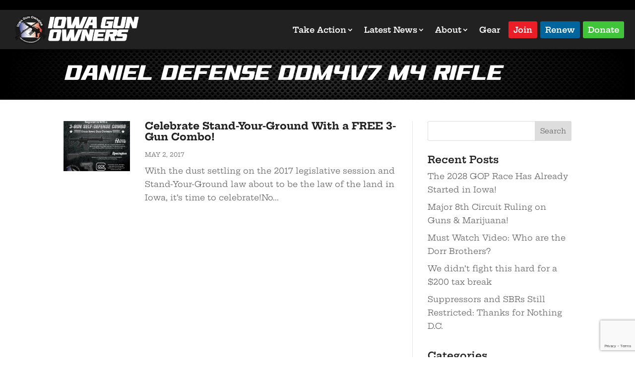

--- FILE ---
content_type: text/html; charset=utf-8
request_url: https://www.google.com/recaptcha/api2/anchor?ar=1&k=6Ld0veYrAAAAAIXRqGnS04LwnhlqzQ24MZuixr5Y&co=aHR0cHM6Ly93d3cuaW93YWd1bm93bmVycy5vcmc6NDQz&hl=en&v=PoyoqOPhxBO7pBk68S4YbpHZ&size=invisible&anchor-ms=20000&execute-ms=30000&cb=d76an15m1qdf
body_size: 48555
content:
<!DOCTYPE HTML><html dir="ltr" lang="en"><head><meta http-equiv="Content-Type" content="text/html; charset=UTF-8">
<meta http-equiv="X-UA-Compatible" content="IE=edge">
<title>reCAPTCHA</title>
<style type="text/css">
/* cyrillic-ext */
@font-face {
  font-family: 'Roboto';
  font-style: normal;
  font-weight: 400;
  font-stretch: 100%;
  src: url(//fonts.gstatic.com/s/roboto/v48/KFO7CnqEu92Fr1ME7kSn66aGLdTylUAMa3GUBHMdazTgWw.woff2) format('woff2');
  unicode-range: U+0460-052F, U+1C80-1C8A, U+20B4, U+2DE0-2DFF, U+A640-A69F, U+FE2E-FE2F;
}
/* cyrillic */
@font-face {
  font-family: 'Roboto';
  font-style: normal;
  font-weight: 400;
  font-stretch: 100%;
  src: url(//fonts.gstatic.com/s/roboto/v48/KFO7CnqEu92Fr1ME7kSn66aGLdTylUAMa3iUBHMdazTgWw.woff2) format('woff2');
  unicode-range: U+0301, U+0400-045F, U+0490-0491, U+04B0-04B1, U+2116;
}
/* greek-ext */
@font-face {
  font-family: 'Roboto';
  font-style: normal;
  font-weight: 400;
  font-stretch: 100%;
  src: url(//fonts.gstatic.com/s/roboto/v48/KFO7CnqEu92Fr1ME7kSn66aGLdTylUAMa3CUBHMdazTgWw.woff2) format('woff2');
  unicode-range: U+1F00-1FFF;
}
/* greek */
@font-face {
  font-family: 'Roboto';
  font-style: normal;
  font-weight: 400;
  font-stretch: 100%;
  src: url(//fonts.gstatic.com/s/roboto/v48/KFO7CnqEu92Fr1ME7kSn66aGLdTylUAMa3-UBHMdazTgWw.woff2) format('woff2');
  unicode-range: U+0370-0377, U+037A-037F, U+0384-038A, U+038C, U+038E-03A1, U+03A3-03FF;
}
/* math */
@font-face {
  font-family: 'Roboto';
  font-style: normal;
  font-weight: 400;
  font-stretch: 100%;
  src: url(//fonts.gstatic.com/s/roboto/v48/KFO7CnqEu92Fr1ME7kSn66aGLdTylUAMawCUBHMdazTgWw.woff2) format('woff2');
  unicode-range: U+0302-0303, U+0305, U+0307-0308, U+0310, U+0312, U+0315, U+031A, U+0326-0327, U+032C, U+032F-0330, U+0332-0333, U+0338, U+033A, U+0346, U+034D, U+0391-03A1, U+03A3-03A9, U+03B1-03C9, U+03D1, U+03D5-03D6, U+03F0-03F1, U+03F4-03F5, U+2016-2017, U+2034-2038, U+203C, U+2040, U+2043, U+2047, U+2050, U+2057, U+205F, U+2070-2071, U+2074-208E, U+2090-209C, U+20D0-20DC, U+20E1, U+20E5-20EF, U+2100-2112, U+2114-2115, U+2117-2121, U+2123-214F, U+2190, U+2192, U+2194-21AE, U+21B0-21E5, U+21F1-21F2, U+21F4-2211, U+2213-2214, U+2216-22FF, U+2308-230B, U+2310, U+2319, U+231C-2321, U+2336-237A, U+237C, U+2395, U+239B-23B7, U+23D0, U+23DC-23E1, U+2474-2475, U+25AF, U+25B3, U+25B7, U+25BD, U+25C1, U+25CA, U+25CC, U+25FB, U+266D-266F, U+27C0-27FF, U+2900-2AFF, U+2B0E-2B11, U+2B30-2B4C, U+2BFE, U+3030, U+FF5B, U+FF5D, U+1D400-1D7FF, U+1EE00-1EEFF;
}
/* symbols */
@font-face {
  font-family: 'Roboto';
  font-style: normal;
  font-weight: 400;
  font-stretch: 100%;
  src: url(//fonts.gstatic.com/s/roboto/v48/KFO7CnqEu92Fr1ME7kSn66aGLdTylUAMaxKUBHMdazTgWw.woff2) format('woff2');
  unicode-range: U+0001-000C, U+000E-001F, U+007F-009F, U+20DD-20E0, U+20E2-20E4, U+2150-218F, U+2190, U+2192, U+2194-2199, U+21AF, U+21E6-21F0, U+21F3, U+2218-2219, U+2299, U+22C4-22C6, U+2300-243F, U+2440-244A, U+2460-24FF, U+25A0-27BF, U+2800-28FF, U+2921-2922, U+2981, U+29BF, U+29EB, U+2B00-2BFF, U+4DC0-4DFF, U+FFF9-FFFB, U+10140-1018E, U+10190-1019C, U+101A0, U+101D0-101FD, U+102E0-102FB, U+10E60-10E7E, U+1D2C0-1D2D3, U+1D2E0-1D37F, U+1F000-1F0FF, U+1F100-1F1AD, U+1F1E6-1F1FF, U+1F30D-1F30F, U+1F315, U+1F31C, U+1F31E, U+1F320-1F32C, U+1F336, U+1F378, U+1F37D, U+1F382, U+1F393-1F39F, U+1F3A7-1F3A8, U+1F3AC-1F3AF, U+1F3C2, U+1F3C4-1F3C6, U+1F3CA-1F3CE, U+1F3D4-1F3E0, U+1F3ED, U+1F3F1-1F3F3, U+1F3F5-1F3F7, U+1F408, U+1F415, U+1F41F, U+1F426, U+1F43F, U+1F441-1F442, U+1F444, U+1F446-1F449, U+1F44C-1F44E, U+1F453, U+1F46A, U+1F47D, U+1F4A3, U+1F4B0, U+1F4B3, U+1F4B9, U+1F4BB, U+1F4BF, U+1F4C8-1F4CB, U+1F4D6, U+1F4DA, U+1F4DF, U+1F4E3-1F4E6, U+1F4EA-1F4ED, U+1F4F7, U+1F4F9-1F4FB, U+1F4FD-1F4FE, U+1F503, U+1F507-1F50B, U+1F50D, U+1F512-1F513, U+1F53E-1F54A, U+1F54F-1F5FA, U+1F610, U+1F650-1F67F, U+1F687, U+1F68D, U+1F691, U+1F694, U+1F698, U+1F6AD, U+1F6B2, U+1F6B9-1F6BA, U+1F6BC, U+1F6C6-1F6CF, U+1F6D3-1F6D7, U+1F6E0-1F6EA, U+1F6F0-1F6F3, U+1F6F7-1F6FC, U+1F700-1F7FF, U+1F800-1F80B, U+1F810-1F847, U+1F850-1F859, U+1F860-1F887, U+1F890-1F8AD, U+1F8B0-1F8BB, U+1F8C0-1F8C1, U+1F900-1F90B, U+1F93B, U+1F946, U+1F984, U+1F996, U+1F9E9, U+1FA00-1FA6F, U+1FA70-1FA7C, U+1FA80-1FA89, U+1FA8F-1FAC6, U+1FACE-1FADC, U+1FADF-1FAE9, U+1FAF0-1FAF8, U+1FB00-1FBFF;
}
/* vietnamese */
@font-face {
  font-family: 'Roboto';
  font-style: normal;
  font-weight: 400;
  font-stretch: 100%;
  src: url(//fonts.gstatic.com/s/roboto/v48/KFO7CnqEu92Fr1ME7kSn66aGLdTylUAMa3OUBHMdazTgWw.woff2) format('woff2');
  unicode-range: U+0102-0103, U+0110-0111, U+0128-0129, U+0168-0169, U+01A0-01A1, U+01AF-01B0, U+0300-0301, U+0303-0304, U+0308-0309, U+0323, U+0329, U+1EA0-1EF9, U+20AB;
}
/* latin-ext */
@font-face {
  font-family: 'Roboto';
  font-style: normal;
  font-weight: 400;
  font-stretch: 100%;
  src: url(//fonts.gstatic.com/s/roboto/v48/KFO7CnqEu92Fr1ME7kSn66aGLdTylUAMa3KUBHMdazTgWw.woff2) format('woff2');
  unicode-range: U+0100-02BA, U+02BD-02C5, U+02C7-02CC, U+02CE-02D7, U+02DD-02FF, U+0304, U+0308, U+0329, U+1D00-1DBF, U+1E00-1E9F, U+1EF2-1EFF, U+2020, U+20A0-20AB, U+20AD-20C0, U+2113, U+2C60-2C7F, U+A720-A7FF;
}
/* latin */
@font-face {
  font-family: 'Roboto';
  font-style: normal;
  font-weight: 400;
  font-stretch: 100%;
  src: url(//fonts.gstatic.com/s/roboto/v48/KFO7CnqEu92Fr1ME7kSn66aGLdTylUAMa3yUBHMdazQ.woff2) format('woff2');
  unicode-range: U+0000-00FF, U+0131, U+0152-0153, U+02BB-02BC, U+02C6, U+02DA, U+02DC, U+0304, U+0308, U+0329, U+2000-206F, U+20AC, U+2122, U+2191, U+2193, U+2212, U+2215, U+FEFF, U+FFFD;
}
/* cyrillic-ext */
@font-face {
  font-family: 'Roboto';
  font-style: normal;
  font-weight: 500;
  font-stretch: 100%;
  src: url(//fonts.gstatic.com/s/roboto/v48/KFO7CnqEu92Fr1ME7kSn66aGLdTylUAMa3GUBHMdazTgWw.woff2) format('woff2');
  unicode-range: U+0460-052F, U+1C80-1C8A, U+20B4, U+2DE0-2DFF, U+A640-A69F, U+FE2E-FE2F;
}
/* cyrillic */
@font-face {
  font-family: 'Roboto';
  font-style: normal;
  font-weight: 500;
  font-stretch: 100%;
  src: url(//fonts.gstatic.com/s/roboto/v48/KFO7CnqEu92Fr1ME7kSn66aGLdTylUAMa3iUBHMdazTgWw.woff2) format('woff2');
  unicode-range: U+0301, U+0400-045F, U+0490-0491, U+04B0-04B1, U+2116;
}
/* greek-ext */
@font-face {
  font-family: 'Roboto';
  font-style: normal;
  font-weight: 500;
  font-stretch: 100%;
  src: url(//fonts.gstatic.com/s/roboto/v48/KFO7CnqEu92Fr1ME7kSn66aGLdTylUAMa3CUBHMdazTgWw.woff2) format('woff2');
  unicode-range: U+1F00-1FFF;
}
/* greek */
@font-face {
  font-family: 'Roboto';
  font-style: normal;
  font-weight: 500;
  font-stretch: 100%;
  src: url(//fonts.gstatic.com/s/roboto/v48/KFO7CnqEu92Fr1ME7kSn66aGLdTylUAMa3-UBHMdazTgWw.woff2) format('woff2');
  unicode-range: U+0370-0377, U+037A-037F, U+0384-038A, U+038C, U+038E-03A1, U+03A3-03FF;
}
/* math */
@font-face {
  font-family: 'Roboto';
  font-style: normal;
  font-weight: 500;
  font-stretch: 100%;
  src: url(//fonts.gstatic.com/s/roboto/v48/KFO7CnqEu92Fr1ME7kSn66aGLdTylUAMawCUBHMdazTgWw.woff2) format('woff2');
  unicode-range: U+0302-0303, U+0305, U+0307-0308, U+0310, U+0312, U+0315, U+031A, U+0326-0327, U+032C, U+032F-0330, U+0332-0333, U+0338, U+033A, U+0346, U+034D, U+0391-03A1, U+03A3-03A9, U+03B1-03C9, U+03D1, U+03D5-03D6, U+03F0-03F1, U+03F4-03F5, U+2016-2017, U+2034-2038, U+203C, U+2040, U+2043, U+2047, U+2050, U+2057, U+205F, U+2070-2071, U+2074-208E, U+2090-209C, U+20D0-20DC, U+20E1, U+20E5-20EF, U+2100-2112, U+2114-2115, U+2117-2121, U+2123-214F, U+2190, U+2192, U+2194-21AE, U+21B0-21E5, U+21F1-21F2, U+21F4-2211, U+2213-2214, U+2216-22FF, U+2308-230B, U+2310, U+2319, U+231C-2321, U+2336-237A, U+237C, U+2395, U+239B-23B7, U+23D0, U+23DC-23E1, U+2474-2475, U+25AF, U+25B3, U+25B7, U+25BD, U+25C1, U+25CA, U+25CC, U+25FB, U+266D-266F, U+27C0-27FF, U+2900-2AFF, U+2B0E-2B11, U+2B30-2B4C, U+2BFE, U+3030, U+FF5B, U+FF5D, U+1D400-1D7FF, U+1EE00-1EEFF;
}
/* symbols */
@font-face {
  font-family: 'Roboto';
  font-style: normal;
  font-weight: 500;
  font-stretch: 100%;
  src: url(//fonts.gstatic.com/s/roboto/v48/KFO7CnqEu92Fr1ME7kSn66aGLdTylUAMaxKUBHMdazTgWw.woff2) format('woff2');
  unicode-range: U+0001-000C, U+000E-001F, U+007F-009F, U+20DD-20E0, U+20E2-20E4, U+2150-218F, U+2190, U+2192, U+2194-2199, U+21AF, U+21E6-21F0, U+21F3, U+2218-2219, U+2299, U+22C4-22C6, U+2300-243F, U+2440-244A, U+2460-24FF, U+25A0-27BF, U+2800-28FF, U+2921-2922, U+2981, U+29BF, U+29EB, U+2B00-2BFF, U+4DC0-4DFF, U+FFF9-FFFB, U+10140-1018E, U+10190-1019C, U+101A0, U+101D0-101FD, U+102E0-102FB, U+10E60-10E7E, U+1D2C0-1D2D3, U+1D2E0-1D37F, U+1F000-1F0FF, U+1F100-1F1AD, U+1F1E6-1F1FF, U+1F30D-1F30F, U+1F315, U+1F31C, U+1F31E, U+1F320-1F32C, U+1F336, U+1F378, U+1F37D, U+1F382, U+1F393-1F39F, U+1F3A7-1F3A8, U+1F3AC-1F3AF, U+1F3C2, U+1F3C4-1F3C6, U+1F3CA-1F3CE, U+1F3D4-1F3E0, U+1F3ED, U+1F3F1-1F3F3, U+1F3F5-1F3F7, U+1F408, U+1F415, U+1F41F, U+1F426, U+1F43F, U+1F441-1F442, U+1F444, U+1F446-1F449, U+1F44C-1F44E, U+1F453, U+1F46A, U+1F47D, U+1F4A3, U+1F4B0, U+1F4B3, U+1F4B9, U+1F4BB, U+1F4BF, U+1F4C8-1F4CB, U+1F4D6, U+1F4DA, U+1F4DF, U+1F4E3-1F4E6, U+1F4EA-1F4ED, U+1F4F7, U+1F4F9-1F4FB, U+1F4FD-1F4FE, U+1F503, U+1F507-1F50B, U+1F50D, U+1F512-1F513, U+1F53E-1F54A, U+1F54F-1F5FA, U+1F610, U+1F650-1F67F, U+1F687, U+1F68D, U+1F691, U+1F694, U+1F698, U+1F6AD, U+1F6B2, U+1F6B9-1F6BA, U+1F6BC, U+1F6C6-1F6CF, U+1F6D3-1F6D7, U+1F6E0-1F6EA, U+1F6F0-1F6F3, U+1F6F7-1F6FC, U+1F700-1F7FF, U+1F800-1F80B, U+1F810-1F847, U+1F850-1F859, U+1F860-1F887, U+1F890-1F8AD, U+1F8B0-1F8BB, U+1F8C0-1F8C1, U+1F900-1F90B, U+1F93B, U+1F946, U+1F984, U+1F996, U+1F9E9, U+1FA00-1FA6F, U+1FA70-1FA7C, U+1FA80-1FA89, U+1FA8F-1FAC6, U+1FACE-1FADC, U+1FADF-1FAE9, U+1FAF0-1FAF8, U+1FB00-1FBFF;
}
/* vietnamese */
@font-face {
  font-family: 'Roboto';
  font-style: normal;
  font-weight: 500;
  font-stretch: 100%;
  src: url(//fonts.gstatic.com/s/roboto/v48/KFO7CnqEu92Fr1ME7kSn66aGLdTylUAMa3OUBHMdazTgWw.woff2) format('woff2');
  unicode-range: U+0102-0103, U+0110-0111, U+0128-0129, U+0168-0169, U+01A0-01A1, U+01AF-01B0, U+0300-0301, U+0303-0304, U+0308-0309, U+0323, U+0329, U+1EA0-1EF9, U+20AB;
}
/* latin-ext */
@font-face {
  font-family: 'Roboto';
  font-style: normal;
  font-weight: 500;
  font-stretch: 100%;
  src: url(//fonts.gstatic.com/s/roboto/v48/KFO7CnqEu92Fr1ME7kSn66aGLdTylUAMa3KUBHMdazTgWw.woff2) format('woff2');
  unicode-range: U+0100-02BA, U+02BD-02C5, U+02C7-02CC, U+02CE-02D7, U+02DD-02FF, U+0304, U+0308, U+0329, U+1D00-1DBF, U+1E00-1E9F, U+1EF2-1EFF, U+2020, U+20A0-20AB, U+20AD-20C0, U+2113, U+2C60-2C7F, U+A720-A7FF;
}
/* latin */
@font-face {
  font-family: 'Roboto';
  font-style: normal;
  font-weight: 500;
  font-stretch: 100%;
  src: url(//fonts.gstatic.com/s/roboto/v48/KFO7CnqEu92Fr1ME7kSn66aGLdTylUAMa3yUBHMdazQ.woff2) format('woff2');
  unicode-range: U+0000-00FF, U+0131, U+0152-0153, U+02BB-02BC, U+02C6, U+02DA, U+02DC, U+0304, U+0308, U+0329, U+2000-206F, U+20AC, U+2122, U+2191, U+2193, U+2212, U+2215, U+FEFF, U+FFFD;
}
/* cyrillic-ext */
@font-face {
  font-family: 'Roboto';
  font-style: normal;
  font-weight: 900;
  font-stretch: 100%;
  src: url(//fonts.gstatic.com/s/roboto/v48/KFO7CnqEu92Fr1ME7kSn66aGLdTylUAMa3GUBHMdazTgWw.woff2) format('woff2');
  unicode-range: U+0460-052F, U+1C80-1C8A, U+20B4, U+2DE0-2DFF, U+A640-A69F, U+FE2E-FE2F;
}
/* cyrillic */
@font-face {
  font-family: 'Roboto';
  font-style: normal;
  font-weight: 900;
  font-stretch: 100%;
  src: url(//fonts.gstatic.com/s/roboto/v48/KFO7CnqEu92Fr1ME7kSn66aGLdTylUAMa3iUBHMdazTgWw.woff2) format('woff2');
  unicode-range: U+0301, U+0400-045F, U+0490-0491, U+04B0-04B1, U+2116;
}
/* greek-ext */
@font-face {
  font-family: 'Roboto';
  font-style: normal;
  font-weight: 900;
  font-stretch: 100%;
  src: url(//fonts.gstatic.com/s/roboto/v48/KFO7CnqEu92Fr1ME7kSn66aGLdTylUAMa3CUBHMdazTgWw.woff2) format('woff2');
  unicode-range: U+1F00-1FFF;
}
/* greek */
@font-face {
  font-family: 'Roboto';
  font-style: normal;
  font-weight: 900;
  font-stretch: 100%;
  src: url(//fonts.gstatic.com/s/roboto/v48/KFO7CnqEu92Fr1ME7kSn66aGLdTylUAMa3-UBHMdazTgWw.woff2) format('woff2');
  unicode-range: U+0370-0377, U+037A-037F, U+0384-038A, U+038C, U+038E-03A1, U+03A3-03FF;
}
/* math */
@font-face {
  font-family: 'Roboto';
  font-style: normal;
  font-weight: 900;
  font-stretch: 100%;
  src: url(//fonts.gstatic.com/s/roboto/v48/KFO7CnqEu92Fr1ME7kSn66aGLdTylUAMawCUBHMdazTgWw.woff2) format('woff2');
  unicode-range: U+0302-0303, U+0305, U+0307-0308, U+0310, U+0312, U+0315, U+031A, U+0326-0327, U+032C, U+032F-0330, U+0332-0333, U+0338, U+033A, U+0346, U+034D, U+0391-03A1, U+03A3-03A9, U+03B1-03C9, U+03D1, U+03D5-03D6, U+03F0-03F1, U+03F4-03F5, U+2016-2017, U+2034-2038, U+203C, U+2040, U+2043, U+2047, U+2050, U+2057, U+205F, U+2070-2071, U+2074-208E, U+2090-209C, U+20D0-20DC, U+20E1, U+20E5-20EF, U+2100-2112, U+2114-2115, U+2117-2121, U+2123-214F, U+2190, U+2192, U+2194-21AE, U+21B0-21E5, U+21F1-21F2, U+21F4-2211, U+2213-2214, U+2216-22FF, U+2308-230B, U+2310, U+2319, U+231C-2321, U+2336-237A, U+237C, U+2395, U+239B-23B7, U+23D0, U+23DC-23E1, U+2474-2475, U+25AF, U+25B3, U+25B7, U+25BD, U+25C1, U+25CA, U+25CC, U+25FB, U+266D-266F, U+27C0-27FF, U+2900-2AFF, U+2B0E-2B11, U+2B30-2B4C, U+2BFE, U+3030, U+FF5B, U+FF5D, U+1D400-1D7FF, U+1EE00-1EEFF;
}
/* symbols */
@font-face {
  font-family: 'Roboto';
  font-style: normal;
  font-weight: 900;
  font-stretch: 100%;
  src: url(//fonts.gstatic.com/s/roboto/v48/KFO7CnqEu92Fr1ME7kSn66aGLdTylUAMaxKUBHMdazTgWw.woff2) format('woff2');
  unicode-range: U+0001-000C, U+000E-001F, U+007F-009F, U+20DD-20E0, U+20E2-20E4, U+2150-218F, U+2190, U+2192, U+2194-2199, U+21AF, U+21E6-21F0, U+21F3, U+2218-2219, U+2299, U+22C4-22C6, U+2300-243F, U+2440-244A, U+2460-24FF, U+25A0-27BF, U+2800-28FF, U+2921-2922, U+2981, U+29BF, U+29EB, U+2B00-2BFF, U+4DC0-4DFF, U+FFF9-FFFB, U+10140-1018E, U+10190-1019C, U+101A0, U+101D0-101FD, U+102E0-102FB, U+10E60-10E7E, U+1D2C0-1D2D3, U+1D2E0-1D37F, U+1F000-1F0FF, U+1F100-1F1AD, U+1F1E6-1F1FF, U+1F30D-1F30F, U+1F315, U+1F31C, U+1F31E, U+1F320-1F32C, U+1F336, U+1F378, U+1F37D, U+1F382, U+1F393-1F39F, U+1F3A7-1F3A8, U+1F3AC-1F3AF, U+1F3C2, U+1F3C4-1F3C6, U+1F3CA-1F3CE, U+1F3D4-1F3E0, U+1F3ED, U+1F3F1-1F3F3, U+1F3F5-1F3F7, U+1F408, U+1F415, U+1F41F, U+1F426, U+1F43F, U+1F441-1F442, U+1F444, U+1F446-1F449, U+1F44C-1F44E, U+1F453, U+1F46A, U+1F47D, U+1F4A3, U+1F4B0, U+1F4B3, U+1F4B9, U+1F4BB, U+1F4BF, U+1F4C8-1F4CB, U+1F4D6, U+1F4DA, U+1F4DF, U+1F4E3-1F4E6, U+1F4EA-1F4ED, U+1F4F7, U+1F4F9-1F4FB, U+1F4FD-1F4FE, U+1F503, U+1F507-1F50B, U+1F50D, U+1F512-1F513, U+1F53E-1F54A, U+1F54F-1F5FA, U+1F610, U+1F650-1F67F, U+1F687, U+1F68D, U+1F691, U+1F694, U+1F698, U+1F6AD, U+1F6B2, U+1F6B9-1F6BA, U+1F6BC, U+1F6C6-1F6CF, U+1F6D3-1F6D7, U+1F6E0-1F6EA, U+1F6F0-1F6F3, U+1F6F7-1F6FC, U+1F700-1F7FF, U+1F800-1F80B, U+1F810-1F847, U+1F850-1F859, U+1F860-1F887, U+1F890-1F8AD, U+1F8B0-1F8BB, U+1F8C0-1F8C1, U+1F900-1F90B, U+1F93B, U+1F946, U+1F984, U+1F996, U+1F9E9, U+1FA00-1FA6F, U+1FA70-1FA7C, U+1FA80-1FA89, U+1FA8F-1FAC6, U+1FACE-1FADC, U+1FADF-1FAE9, U+1FAF0-1FAF8, U+1FB00-1FBFF;
}
/* vietnamese */
@font-face {
  font-family: 'Roboto';
  font-style: normal;
  font-weight: 900;
  font-stretch: 100%;
  src: url(//fonts.gstatic.com/s/roboto/v48/KFO7CnqEu92Fr1ME7kSn66aGLdTylUAMa3OUBHMdazTgWw.woff2) format('woff2');
  unicode-range: U+0102-0103, U+0110-0111, U+0128-0129, U+0168-0169, U+01A0-01A1, U+01AF-01B0, U+0300-0301, U+0303-0304, U+0308-0309, U+0323, U+0329, U+1EA0-1EF9, U+20AB;
}
/* latin-ext */
@font-face {
  font-family: 'Roboto';
  font-style: normal;
  font-weight: 900;
  font-stretch: 100%;
  src: url(//fonts.gstatic.com/s/roboto/v48/KFO7CnqEu92Fr1ME7kSn66aGLdTylUAMa3KUBHMdazTgWw.woff2) format('woff2');
  unicode-range: U+0100-02BA, U+02BD-02C5, U+02C7-02CC, U+02CE-02D7, U+02DD-02FF, U+0304, U+0308, U+0329, U+1D00-1DBF, U+1E00-1E9F, U+1EF2-1EFF, U+2020, U+20A0-20AB, U+20AD-20C0, U+2113, U+2C60-2C7F, U+A720-A7FF;
}
/* latin */
@font-face {
  font-family: 'Roboto';
  font-style: normal;
  font-weight: 900;
  font-stretch: 100%;
  src: url(//fonts.gstatic.com/s/roboto/v48/KFO7CnqEu92Fr1ME7kSn66aGLdTylUAMa3yUBHMdazQ.woff2) format('woff2');
  unicode-range: U+0000-00FF, U+0131, U+0152-0153, U+02BB-02BC, U+02C6, U+02DA, U+02DC, U+0304, U+0308, U+0329, U+2000-206F, U+20AC, U+2122, U+2191, U+2193, U+2212, U+2215, U+FEFF, U+FFFD;
}

</style>
<link rel="stylesheet" type="text/css" href="https://www.gstatic.com/recaptcha/releases/PoyoqOPhxBO7pBk68S4YbpHZ/styles__ltr.css">
<script nonce="lgkG0H96LA_zP0uUqDT--A" type="text/javascript">window['__recaptcha_api'] = 'https://www.google.com/recaptcha/api2/';</script>
<script type="text/javascript" src="https://www.gstatic.com/recaptcha/releases/PoyoqOPhxBO7pBk68S4YbpHZ/recaptcha__en.js" nonce="lgkG0H96LA_zP0uUqDT--A">
      
    </script></head>
<body><div id="rc-anchor-alert" class="rc-anchor-alert"></div>
<input type="hidden" id="recaptcha-token" value="[base64]">
<script type="text/javascript" nonce="lgkG0H96LA_zP0uUqDT--A">
      recaptcha.anchor.Main.init("[\x22ainput\x22,[\x22bgdata\x22,\x22\x22,\[base64]/[base64]/[base64]/[base64]/[base64]/[base64]/KGcoTywyNTMsTy5PKSxVRyhPLEMpKTpnKE8sMjUzLEMpLE8pKSxsKSksTykpfSxieT1mdW5jdGlvbihDLE8sdSxsKXtmb3IobD0odT1SKEMpLDApO08+MDtPLS0pbD1sPDw4fFooQyk7ZyhDLHUsbCl9LFVHPWZ1bmN0aW9uKEMsTyl7Qy5pLmxlbmd0aD4xMDQ/[base64]/[base64]/[base64]/[base64]/[base64]/[base64]/[base64]\\u003d\x22,\[base64]\x22,\x22wrFgw5VJw6YOw4o8Lh3CihnDvXcGw5TCuiBCC8OmwpEgwp5dMsKbw6zCqsOiPsK9wpDDkg3CmgXCnDbDlsKOOyUuwqthWXI6wpTDonoUMhvCk8K6K8KXNWnDvMOER8OTeMKmQ3jDliXCrMOxd0smXcOQc8KRwozDi3/Ds2MdwqrDhMOkfcOhw53CoknDicODw5jDvsKALsOTwpHDoRRtw7pyI8KLw7PDmXdJWW3DiDhnw6/CjsKBbMO1w5zDo8KQCMK0w7FhTMOhScKQIcK7K3wgwplewot+woRowonDhmRowoxRQUfClEwzworDisOUGSUlf3F/cyLDhMOCwrPDoj5Jw7kgHyhjAnBcwqM9W3koIU0zIE/ChBJTw6nDpwrCjcKrw53CqHx7LkECwpDDiEfCpMOrw6Zyw6xdw7XDncKKwoMvWjjCh8K3wrwfwoRnwqnCo8KGw4rDtUVXezVKw6xVGWAhVB3DpcKuwrtOcXdGTmM/wq3CnXTDt2zDpRrCuC/DlsKNXjoEw4vDug1nw6/Ci8OIMzXDm8OHTcKbwpJnfsKiw7RFPSTDsH7DsVbDlEpRwolhw7cYZcKxw6kqwrpBIihYw7XCpgzDuEU/[base64]/DgWHCkcK3eEQFGAbDlcKXF8OIwpTDrcKSZDTCtwXDsUlWw7LChsO/w7YXwrPCm37Dq3LDug9ZR0YME8KeXcOfVsOnw4IOwrEJGRrDrGcJw4dvB1PDisO9wpRLRsK3woclY1tGwpZVw4Y6cMOGfRjDtm8sfMOsLhAZScKgwqgcw6bDqMOCWxDDsRzDkTDCv8O5Mw/ClMOuw6vDgW/CnsOjwqXDoQtYw7vClsOmMSNywqI8w6gBHR/DsFxLMcO7wpJ8wp/DjhV1woNjacORQMKPwoLCkcKRwoTCuWsswqd7wrvCgMOWwozDrW7DrsOcCMKlwp/CoTJCKk0iHizCs8K1wolIw7pEwqEECMKdLMKMwqLDuAXCqxYRw7x3P3/DqcK5wrtceEhNPcKFwpo8Z8OXQ3V9w7AiwrlhCxjChMORw4/CjMOkKQxSw67DkcKOwrTDsRLDnFTDm2/CscO2w45Ew6wLw6/DoRjCphgdwr8aUjDDmMKVBwDDsMKOIgPCv8OoQMKAWTHDisKww7HCs0cnI8OZw43DuCofw6J2wpnDpg49w6kcbANdW8Ofwr9lw4M0w5M9JUhRw6EbwrJuTEoWK8OGw4TDlFBwwpZZdTRDRH/[base64]/CpQZ9wrYwNcOuwrvDrMKkTcOkw6DDjsKDw7V5Jh3DuMKKwqPCgMO7WXfDjXFWwo7DhgMsw4/CuGzCmmhTYmNuaMOmCG9ScnTDj0vCncOWw7fCg8OzCkzCihLCtSUwejTCoMO5w5t/w7V8wp55wp5EKh7CsHfCiMOAecO4D8KIQSYPwqLCplgnw6DCqljCpcOEHsONSzzCo8OswprDu8KKw7ohw7bDlsO1wrHClXRMwp5OG0zCnMK/[base64]/[base64]/wqHDp8Oswok/w40dw5ofwpvDh8KHf8OSPMOzwop2wo/CsVTCtsO3K05qYMOvMcK+eGx4fkvCucOpfsKPw7UpFMK+wqtMwop6wppDXcKLwrrCisO/woAdHMKhRsOKQz/Dr8KJwpfDlMKywq/CgllnPsKRwpfCmlATw6PDj8OBKcOgw47Cp8OjY1hyw7vCvhY0wqDCo8KQdFsHecOFZAbCvcOAwp3DmilKEsK/[base64]/CmXTDrsKJJWhSfhvDoAHDosKpWMKgY2PDpsKNBXh2RMKPVEvCosKKMMOCw7JeYHhAwqHDrsKpwrbDvi4Ywr/DgsKyHsKUI8OIfjfDnUtxdAjDq0fCjljDvgMUwpBrH8Orw71XCcOTNsKNWcO4wrJve27Dn8KJwpNmIsKBw59gwovCgkt4w4HDpmp1Y1EEFF3CosOkw7NtwovCtcOjw5puw6/DlGYVw7UfSsKvQcOxeMKCworCisKrCwbCkFgZwoYRwpUXwpwtwp1eNcOYw7bCpTgmEMKyWnnCrMKjd1/Duxg7JE7DgAXDo2rDiMKbwqpswqJ6CinDjWZLwrTCmcOFwr1JPMOpegDDgWDCnMOZw6xDV8OTw4pYYMOCwpDCucKGw73DtsKVwrlywpB1QsKOwp9Swp/[base64]/CscKJw55SJAwNwoRYw77Cr8KnAcKEwprCtcOhw4Ecw7PDn8O/wqspdMKGwro7wpDCkgs4Oz80w6nDs0Mhw7PCrcK5D8OHwpZMM8OUc8O7w4wOwrjCp8Ohwq3DkQXDpgvDtjLDkw7CnMKZVEvDscKbw7psZFrDjT/Cm1XDsDfDlCMCwqrCosOjCHUwwrQKw5nDpcOmwowYLcKhYMKHw4Q7wqx4Q8KZw67CkcOywoIdeMO2YiLCgTXCicK6WVLCnhBWA8KRwqM/w4/[base64]/Ch8ObajTCox/DlUAEM8O8woXCn8OAw6hjwrofw4hWe8OtFMK2RcK6w4sEQ8Kawr4zKgbCl8KfcMKQw6/Ct8OBKcKQAAjCtkJsw7xxSxHCsi4VCMKpwo3Di1/DmhRsD8OqBUTCvBnDhcK2Z8Kvw7XDgUMzQ8OMY8K8w78Fw53DuSvDvwcZwrDDs8KYUcK4QcOJwo50wp1ZVcOZPwIiw4k1IEbDn8Kpw69SQsORw4/Dsx1aFsODw67DtsONw5LDrGowbsKzIsKAwpIcMRQbw4JAwrnDicKrwpIuWiHCpxfDlsObw5ZfwrZ0wp/CgBhOC8OtajlXw6XDtgnDgcO1w4MRwqDDvcOaf3JlfsKfwovDuMOmYMOQw5U8w64Rw7V7L8O2w5fCiMOiw7DCv8Otw7omDMOtbGDDgyw3wqcgw7RZA8KHKz4lEwrCtsOIVjhTWkt6wqoPwqzCkD/DmE5dwq96EcOcX8OmwrN1UMOQMn4fwonCvsKKd8Kqw77DrD5/O8OTwrfDmMOVXi7DiMONX8OYw4bDmcKLJcOWesOqwp3DnV0Hw4tawp3Do2RLfsKcSyJ6w6rDqQ/CncOyJsO3HMOtwozClsOrT8Ozw7nDmcOowpZ9c00RwqPCm8K1w6xCTcOpcsK1wrljZ8K5wpVJw7vCs8OuQ8O7w4zDgsKFF0bDvAnDlsKOw4bCl8O2SVkjacOmfsOWw7U9wrQRVnMcIRxKwp7CsU/[base64]/SBXCqcOJw7TCmsKSXMKNw5k5D37CuCJuAQ3DnMOqOjTDm3XDtC9xwqBzcgPCk1sDw5bDljY1w67CtMKhw5rDjj7Cj8KOw4VmwprDkcO3w6Jlw4lqwrrDgBXCv8OlG1AZcsKvDSs9PMOXwpPCsMKFw5bCisK0w4LCgcKHc1/[base64]/Du3x8wqPDoMOjw5lvXMOUJXDDrsK8YF50w4bCkxheG8O8wrpAJMKew6BJwrE1w48Zwr0NZcO8w5XCnsK8w6nDhMO6Lx7Cs2LDnxLChAUQw7PCoHIGOsKMw7FMOMK/JCsjHhxyEMOawqrDi8K6w7bCl8KMUcOXP1UkLcKkaHc1wrfCkMOWw4/CvsKjw7UWwqpBK8OUwqfDuy/[base64]/Cr8OERjoaGyHChMOlwop0wpHDjsOdw47DrsOBwrvCiHfCgEAwAFpMw7DCoMOnUQ/DnMKuwqF+wobDiMOrwrLCkcOgw5jCnsOvwrfCh8KPFMKDbcKUw4/Cilt4wq3CuhU/JcO2AFJlCMOmw7APwqRSw4PDrMOpPEpnwoIvacOMwoJTw7rCsnHCtX3CqnJgwonCgGFWw4deLGjCsFLCpMO+PsOdYT8veMKJbsOxKVTDiRLCqcKSRRrDrsOdw7zCoicrVcOMcMK9w4QoJMOxw5fDt046w4jClMKdNiXDqk/CoMK3wpLCjTDDrmB/Z8KEB33Dr2LCvMKJw6gIbsOfTyo5RsKuwrPCmSLDicOCCMOAw5rDsMKBwp4hUzHCrVrDsC4Fwr9Iwr/DksOkw43DocKvw7DDhC10RsKVXlANSGPCuic2wqDCoXDCk3zCmMOiwoROw4AgHMKkYcOgQsKDwqpXRhDCjcKPw48LG8OcVQfDqcKGwobCr8K1TwjCp2dcSMKOwrrDhXfCpy/CjzfCrcOeM8OOw5YlPcO4KVVECcOJw67DscKBwph3XiXDm8Ovw5HCtmDDiEDDv1k6GcKgRcOEwoXCp8OLwp/DvRTDtsKCdsK/MEXDncK4wrVXTUTDrxjDtMK1TxEyw64Pw6dZw6Flw4LCnMOyWsOHw6zDmMOzeRg7wqV5w4wXdcKJWmFIw41Ow6LChMKTdQJGcsOVwrPCosOvwpbCrCgWPcOCNcKhXjw/VTrCu1gEw5HDtMOJwrrCjsK2w5TDnsKowpFowpTDijIOwqEuMTBOf8KNw6DDtgzCpg7CiBVBw73DkcKMC0zDvS8hcAzChmLCuEwlwpxtw47CncK6w4PDtFvDhcKtw7DCuMOSw5JXO8OeGcOhDBNUNXAib8K+w61Qwr5jw4Auw7wwwqtFw4w3w6/DvsO5GH5IwqExe1nCpMOEKsKIw7nCmcKEE8OdSQ/[base64]/DtAMSwpbDtivDhUBNwqjDtMKuMhzCnlXClMOBdTHDsivDrsKyKMOxH8KQwo3Dp8KewqYHw5zCgcOoWT3CmTDChWfCuWpBw77Ch1UlFy85H8KRT8KPw7fDhMObJMO4wpk9OsOUwqLCg8KTw4HDmcOjw4TClBXDn0nCjGNyY2vDnjfCuC/Co8OiH8Klc1cDcXDCnMO2OHLDtMOTw7TDo8O+CQI7w6TDuxbDp8O/w7hjw4VpA8OVOcOnd8KSJXTCgWXCssOcAmxZwrZpwqt8wrbDpHUdPRUbRMKow6d9SnLCmMK8VMOlKsK/w7ppw5XDnhXCjmzCjS/DvsKKOMKGCVdcGTZ3ZMKcFsOnPsO1O0wxw4zCpjXDicO8QMKHwrXCsMOuwpJAR8K5wp/Cl3nCqMKBwo/CmidUwqVWw5DCoMKfwq3Chz/Cjx4iwobChsKAw50iwpjDsD01w6DClHVcAcOuKMK2w4pgw6s2w4PCs8OXPlldw7Ziw6zCn2DDgn/[base64]/DsBciwqPCoSxAwpPDuWshw5UEw7lLw7ZEwp7CqcObB8K7wq0HRXx5wpDDilLDvcOsVU4cw5bCoRwIQMKZJBFjAxwWIcKLwrPDrMKXZsKZwpvDhhfDggPCpXRzw5/CrH/DohjDocKMX1g4wrDDgBvDkRLCscKsUmwHU8Kdw4l8cjvDk8K0w5bCq8KZT8OOw4MtSg5jfQ7Cp3/Ch8O4IMOMQWLDqjFkSMKUwoNZw6Nzwr/CncOYwpbCjsODM8OxSCzDlMOywrzCjkBtwpUzU8Knw6dzWcO1LVbDglXCsnYYDcK+b2PDpcKvwrLCrjTDpjzChMKhWHRAwpXChQHCuF7Cqw5bL8KPGsOCJ0XDnMOcwq3DvsKGTg/Cn3IVBcOXScOQwopnw5HCjsOcKcKew6XCkC7Cul/ClXQ/[base64]/[base64]/DuMOHw4wow7PChzvChy5BwpHDpQNNKG4cwr4PwpPCs8K2w4cnw7VOT8OJelkyewtSQmvCsMKJw5QrwpN/w5rCgcO1KsKqa8KNREvCiHDDrcOmWAQzNUhVwr52QHnDmMKuV8Kyw7zDq2XCu8K9wrXDt8KJwpzDmSjCqsKqcHbCmsKbworCs8OjwqnDu8KpZQHCmGnCl8KXw63CgsO/[base64]/KmzCq8O5w5lIasKCWcKGZsKZLsK9woFtwqzCtCcrwrhpw5/DvwwdwojDrUEZwq/CsUpEPsKMw6t6w4/CjQrCvh5MwqHCr8Ocwq3CucK4w7UHHV1+AXDDszgKTsKFeiHDn8KNeTltVMOLwrtDNikhK8OEw4HDqSvDr8OqTcKCW8OeOcOjw7FzZAICVSoWTQFtwoTDtkU0BA5aw6Qqw7grw4XCkR9MUxxkdH3DncKvw4pfCGYeMMO/wo/DriDCq8O1C2rDhxhYE2QPwqLCp1c1woojfnjCqcOlw5nCjjTCmSHDoxEYw4rDusK/w50jw547fw7ChcKGw6nDjcOQGsOAJsO1wrpNw4ttSFnCkMKpw47DlR0IUy/CksOpXcK2w6JGwoXCvGhpQsOSG8K/aRDDnUAnT0PDnkDCvMKgwpscN8OuRsO/[base64]/ClVzDm8KKw5rDmsOaw6XCsMOlXMK5wrfDtDTDkxXDmUI4wqnDo8KBfsK6KcKyHVklwp9twrE4WBzDhjFQw67Clg/Ct1t4wr7DoRTDpUR0w6bDu10uwq4KwrTDjA/CtBwbw4bCmW4yFS1Ad1nClSY9LsOManfCn8O7S8OuwpRdKcKTwonDk8O8w4jCo0/Cm3EqJmMHKHl9wrjDryBDZw3Cp25rwq/CkcOcwrJpEMOCwqrDtEBxJcKzGBPCmXrCgWBpwpnCgsO8Ez9vw7zDoyLClsOoO8Kuw7oWwoIjw5YnTcOwQMKpw7bDk8OPSSZ2wovDisKZw4RPKcOOwrzDjF/CqMO1w4wqw6DDnsKKwpXCh8Kqw63DnsKVw4cKw6LDocOGfm4KT8KnwrLCkMOvw5YDPzs1wpVOQ03DoQ/[base64]/DjMK1w6zCk0NjYyDDlBYqIsO/aANbYgDDr2zDmSUAwoYUwpYzRMKowrpnw60gwrckXMObUXMdQA7CmXDCijZ3ezM6ez7DqMKuw78Zw6XDpcOrw5dfwofCtcKzMi10woDCvQzCp1xydMOzI8KZw4fCncK0wrzDrcO2bX7Cm8OkfWvDjgdwXXdWw7B9wqs6w4nCj8K1wq3CsMKPwoUyRzLDqRs/w6/CqcK7aDd0w4x6w4VbwrzCusK+w7LDlcOePy9FwpwHwqUGTVLCpcK/w4QAwopDw6BIRRLCs8K0Aw8IGSnCusK/NsOlw6rDqMOxasKkw6oAPsKuwo45wpHCi8KedU1Awqktw7B0wpEuw77DnsK8esK4w59wSlPCmFMhw54lLTEewq8Pw5DDqsKjwp7Dp8KCw4olwrVxNnvDjcKiwojDjmLCtsOhRsOVw6fCvcKHYcKTCMOEAizDmcKfWnfCncKBK8OALE/CsMO/QcOuw715e8KBw5LCh30owrcXRhtYwpjDskHCgsOYwpXDoMKnDSdbw7jDlcObwrvCiVfCnjVxwptxRcOhV8OOwqPDj8Kbwp7ChB/[base64]/CugjChUvCrEfCmcOXVBPDnMOEIsKBw6cUfMKgP07CtcKLKSkiWsK7ZA9Ww4llUMKGIgnDrsONw7LCqzBqRMK0ZBQ9wpMWw7HCjMKEBcKlXcO1w5BawpLCkMOGw47Dk0Q2P8Oewp9CwoLDil4Lw4PDiCfDqsKFwoYhwrzDpwnDrRExw5h4YMO3w7HDi2/Dt8K7wrrDm8Oyw5k0AcOrwqc/PcK7ccK1asKuwq3DkWg8w7xNQ082LEM5VBHDq8KZNRrDjsO4eMKtw5rCuwXDssKfcxQrJcONRTc1acOfGhnDvy0gNcKQw73Cu8OsMnzCrkvDv8OFwozCrcKqfcKhwozCglzCusOhwrlOwqcGK1TDuA0Twp9rwrVZfWV4wrXDjMKwNcKfCV/DtGBwwqfDk8KbwoHCv2UbwrTDnMK9cMOIaR9dcAHDsngKP8KPwqPDo0U5Nl8gdgDClmrDgB0Ow7cDMFjDoWXDjkRgF8Ouw5fCpGnDisOgQllBw6dFXGFBw5bDo8Ouw7h8wp4Hw71kwoHDsBQYdVDCkXgXbsKSRsOjwr/DuR7CpDXCowQqXsK3wpNsCDzCt8O7wp/ChBvClMOQw4jDkRlyAwbCghzDmcKawph6w5fCnElEwprDn2Yow67DvkwLE8KUc8KrO8KewpFVw6vDncOKMmfDugzDkzbCl0XDsEPChWjCkCHCicKGHsKnA8KcL8KgW2nClHxlwonCknYxBUIZJlzDg3rCoxDCr8KIQktswrosw65ew5fCvcOdUWktw5/[base64]/U8K/KsKdwojCqhRVwrdjfcO4GsKUw41mw7t5UsO8RsKgVMK1BMOQw6Q7DTTCqh/[base64]/CncKIwqjDqMO5w7kQEn5Uw4TDv8K7dMKJwoUZwqnCkMOFw4HDn8KVcsOmwrnCnGsJw7cgAxRkw6R1ecOtXj1Lw4w1wqLCkGY/[base64]/DqzXDnSTCmsOdw7w6woxDwq5eVj7CgMOow4LDo8KCw4fCtGbCh8K/wqJIfwIswoQ7w6dCUh/CrsO/w7duw4dkKwrDicKqZMKVRHcLwpcIEGPCn8KnwoXDjMONYk/CmgvChMOoYMKLB8KEw5bCpsKxP0Nowq/CvMOILMKNHB3DmVbCh8Onw7wjLU3DuifCo8Kvw7bDj217ZsOgw4MDwrkowpIXREBNIQgXw4HDqQJUDsKFwqZcwol6wqrCmsKew43Cpl0+wpYtwrgyamRZwoxwwqNJwo3DhhU5w7vCk8O4w5FnasKPfcOxwpNQwrnCjgfDpMO4w5bDosK/[base64]/DumlowqHDkcKww53CgsOfOk/[base64]/CogfDsCfCohAAwqIVCBHCp8O6w6DDqsKSEMOhwrbCoxTDswFpfybCkRYmRWl6wpPCvcOXLsKcw5RSw7bCqlXCgcOzPFrCn8Omwo/[base64]/[base64]/ZVpjKBjDiR1hwrLDl8KECsOGe8OnR3l3wp16wpDDpsOJw6sGEcONwoxHesOAwow/w4kIOxw4w4vCq8Onwp3CvsKGUMONw5k0w5LDt8Kqwr9mwoMVw7fDqHwJcT7DrMKHU8KHw7pFbsOxbMKofB3Dh8OoP2UiwoDCtMKDSMK4VEfDmRXCocKrc8KkAMOpRMOtw5QqwqnDklNew4Q4SsOYw6/Di8OuVDA7w4TDm8OgL8KIKHZkwoF8d8KdwrJYL8OwNMOKwqdMw5TDsUlCBsOqZMO5LF3DssKPU8Oow5vDsQY7bSxfLB91GSdpwrnDjgVJNcOBw63Dm8KVwpHDoMOmOMO5woXDosKxw5XDjQo4ccO6aRrDuMOsw5YOw6rDvcOtI8OaXhvDhBfCn010w4/CjsKcw6ZuJm89D8OENkrClcORwqjDpCVRUsOgdQjDr1hEw6fCpMK6biPDpHdCw6nCnAPDhAdWPkfCgzMoBS8yK8OOw4nDpjHDs8K6BGYYwohMwrbCmlUiMMKNJgLDkDZAw5DDrXISfsKRw6zCgCBSey/[base64]/CmcOtWlJsasKFw4vDinHDjz/ClQTClMOsAQpMNEUBXGFvw5Atw6pzwonCi8K3wolDw7rDuFPCinPDt2ZrDcK0LDZpKcK2FMKtwr3DsMKyY2l/wqTDgsKNwogYw7DDo8KbEmDCpcKBRj/Drl8mwo8NTMKNQWhNwqV9wpMMwqHCrz7ChQwuw5vDosK8woxXWcOAwrHDn8KZwqLDmQPCozx1TBTCo8OWfTg1wrd1wotZw5XDjVJCEMK7Y1Y9W3fCiMKLw6nDskkKwrN2MFoEOjslw7V0CxQSw7NRwrI6fB5Nwp/DhsK+w67ChsODw5Y2HsOvw7jCv8KFDUDDskXCtcKQOcO7e8OOw43DssKmWQd8bUzCtw4gEcOCKsK3QVsNVEMRwrJ+woXCiMKvTDgXP8KjwrXDoMOmKsO0wr/[base64]/DtsO8w4Rgwr04X1xSw4/Dv8Opw4XDlMKnw4LCjcKnw7xmwrZHHMOTRcOTw5XDr8Kgw6fDsMOXwqwBwqfDqxF8X3IDWMOgw58nw67Dri/CpT7DpsKBwrXDtSnDucOBwpcLwpnDvE3Dli4Ow5t9GMK5X8Kre1XDhMO/wqQ0C8KKSzEab8KBwrJCw6rCjXzDh8O8w7IoDGotw6EWRGpUw4wEYMK4BFTDgcKLQzzCmsKyN8K/[base64]/woDDtsKwHg8LcMObw6fDkmgSXsKkw6PCp13Cq8K6w5FiX2BGwr/Dti/Cs8OKw6EfwqTDuMKYwo/Clht+QTnDgcKKIMOaw4XCt8KLwqdrw5jClcOrGUzDssKVZjbCqcKbWwXCjznDnsOAezfDrArDocKgwp5gJ8OXHcKmI8KrXj/Cp8OqFMO5EsOUb8KBwp/Ds8K9VjV5w6/CgcOkKhXCs8OOBMO5AcO5w6s5wo1fSMKkw7XDh8OWfsOrLSXCvH3CmMOqw6gRw55twopXw7/[base64]/wpXCscOrDcKzSEoqT0nCtsOPUsOwG8OfwpwHV8OSwq5iAcKCwqs3MyU2OGsmUEkSc8OSEn3CsEfCjSsew6FmwofChsOfEkIVw7h8YsK/[base64]/Dt1LDl8Oww6I4wp7Dj8Olwr8uw5MMw4nCtCrDscKEfXrCgVTCt2pPw4zDjsKdw61HYMO+w4jCl11hw7LCmsKUw4I5w6PCmThgIsOLGgPDi8KyEsOtw5AAw5cbPnHCu8K8Dz3Dtm9pwq83b8OUwoDDpAXCr8Kvwp9Iw5/DkAYSwr0Dw7/Dnz/Do0DDq8KNw4PCqQfDiMKJwonCo8Olwrkdw4jCrihfDUdowqluW8KYZMKfEMOowrlndgvCp3HDmx7Dr8OPCFDDqMKmwoDCiT5IwrjCisKyAxLCmXkXesKOYlzDh0sYFk9ZK8OBAEsiG1TDiU/Dm3DDvMKPw6TDgcO7ZcOjCnXDq8OyPkhKQcK8w5ZyASrDtn9EVsK8w6LCjsOtZcOVwpnDsnHDp8O2w4hDwpXCtxDDrMOnw4EYwrQXw5/DgsKzE8KVw7x8wqnDi1/DrwBDw7PDkxrCnxDDkcOEEsOaM8OsCkJ9wqVqwq43wonCti1RdhUBw6Y2D8OsAz0fwr3Clz0gDGjDr8O3S8ODwoQdw5vCh8OlRsOaw47DscK2bQ7DgMK8Y8Okw6DDqWlCwogyw6HDoMKvO08IwoXDujwPw4bDj3/[base64]/[base64]/CqARlDWrDvMKCaAEaSjbDl8OcUA5FScOww7oUAMKbw5XDkw/Cjlcjw4teIRpFwpc2BE7DgXDDpxzDrMOowrfCl3I4eF7DsERvw7vCvsKfY3lLG1bDiSMJd8KuwofChUTCmg/CpMOVwovDlDnCvELCnMOKwqDDscK3R8O4wqlYE3FEe03CiHbClkNxw6rDvsOmdQAyEsOjwofCmk/[base64]/Dt8OOOcK1IkAcw5LDkwkHdygvw7cpwqUgMcOlMMKbFBzDqcKfYlzDjsOIHFLDrcOKCAJ2BysubcKRwrwmAHJ+wqZVJibCgXgBLRdGfFk/RyLCrcO+wp3CmcK6csOBWU/CqDvCi8K8W8OhwpjCuRZacxkjw6fDrcO6eFPCgsKdwrZAfsOUw5kgw5XCsFPCo8K/ORxMaDFhecOKSXYRwo7ClR3DlSvCsXDCscOvw7XDuGZ+azgnw7/DtH95wol/[base64]/Cvh1Fw5LDug01F8OJw77CvyfDoDxmw7wPwo/[base64]/[base64]/DhVrDjwTCp8O2Z8K2w7h3IEnDs8OHwqdPMxTDi8Kvw5zDnyfCm8OQw5nDgsO4QWV3TsKHBxPDqMO9w5YHFsKbw7JMwpU2w6HCrcKHM3PCs8ObYiMSY8OhwrNwbH0zCFHCowHDnWgowqJ2wrRXAQg8GsOww5VaLQDDkgTDkVVPw616Um/[base64]/w5lnwqDCggVzDMOob0Qlwp8hMsOdw4nDjF/Co3/[base64]/CsEBhw53DkMOIwqBzwoZ6w6LDrTPDjk/CpB/CvcKJFsKQbjwTw5LDv0DCrxwmVRjCsX3CpcK/wqbDg8ONHDl+wqHCmsKxNEnDicO1w79Vwox/IMKfcsO3H8KrwqNobcOCw7Bew7vDimV5LD43F8OfwpwZFcOIWysCPl85VMOxbMO/w7Ihw74nwoVSeMO4BcKRNsOiWWPCpykWw5RiwojCqcKMYzxxWsKZwqseelPDj3DChH/CqBxYMXPCgjs2CMOhD8OwHl7CkMOhwpHChUjDvMOvw5pSdDJZwrJ4w6TCqndMw6PDgUMFYxjDs8KFKCNjw5hAwqA7w4XCgEhfwpLDisKrC1UbASx+w6JGwrXDvRU/Z8OvVQgFw4jCkcOrZcO0FHHCn8OVLMKewrfDm8OCNhkadlk+wobCoR0/wqHCgMOWwqrCtMO+HCjDllx+ckMcw4HDt8K4aXdTwrXCv8KscF4CRsK/[base64]/[base64]/DtWAlaQdAwqIcwrvDvsK9w7bDhcKIwr7Ds8OWYcK7wrjDmgEWOMK4EsK3wrFzwpXDpMOychvDm8OBPVbChMOHfsKzEApEwr7CqSbDpkbCgMOnw7vDksKiUX1+K8ONw6BiT19DwoXDjxEWd8KYw6PCvcKtPWXDmyhvbUHCh0TDnsKgwpbDtS7DlsKCw4/ClEvCjDDDjgU1TcOIDmMYNR3DlQd0dHNGwpfDqMO/AFtBWRvCosO/[base64]/[base64]/Crh83woHCnsOTw7Juw7crw4NnTcKswo1lwrXDrDrDlQ8yQz5fwozCocKcfcOcRsOZYsOCw5jCii/CtWjCjcO0Xm1RA07DpEdaDsKBPQVmHcKPOcKGSnVaQwchDMKLw7wbwpx+w4PDuMKIMsOpwp0ZwoDDgRtkw7duUMKgwqwZSXgtw6knZcOEwqFkEsKJwp/[base64]/DgX9Ywp3DvMKHwrfCmhhow7cxb8OoJ8Ohw73CmsOtTcKMWMOMwrPDi8K/NsO/HMOHA8OKwq/ChsKQw6Uiwq/DuAcTw4FgwrI4w6g4wrbDpjLDp1vDosOZwq3CgksMwqvDgMOQZHFtwqHConjClDXDjjjCr1Bdw5BVw5dDwqpxSCV3RmN5JMODG8OcwoURw5zCrlB2Lxw6w4XCnsO6McKdehQfw6LDncKew5vDvsOZwpQvw67DtcOJJcK2w4jDrMO7dCkHw57Clk7CmDjCv2nClA/Ckl/Dk3cZfXkAwoJlwrvDtlBGwqDCv8KywrDDsMO+wqU/wpw8FsOFwptFbXgFw6dgFMOvwrwmw78NGWIqw5QDXSnCq8O4HwxPwqHDmALDv8KYw4vCiMKJwr7DrcKMNMKrfsKzwpYLKURFDwTCu8OMVsKRb8KZKsKIwpfDpRTCiAfDgV4YSn53EsKcbCvCikjDrQ/Dn8ObDcONc8OgwrIRd2jDlcOSw73DjcOZLcKkwqNSw6DDp2PCuCpRciwjwpTDlsOiwq7CtMKdwoplw4FUD8KGHkrCvcK0w7wZwo7CiGTCqUs/w4HDukdBPMKUw6jCtF1vwqYXGMKPwo9TPg9FZz0fbMKqPmwPQsO7wrwpVnlBwpFUw7zDlMO9McO/w6DDkETDqMKTFcO+wqQvXcKewp1GwpQBfcOiZsOeR37CpmbDjXrCncKNO8KMwqdZWMKRw6kGRcO6KcOSWxXDs8OdHGXCj3fDtsKAQCrCqBBqwqkmwp/[base64]/Dqw1oFsOxwqjDq307dMOSD8Kiw77Co3l+aDXDiMOmXHnCpyZ6H8Oowo/CnMKWQE7DrT7CusKjKMKsMmHDpMODMsOHwp/CoCdLwrLCpcOLZ8KOeMOowqPCv3dnRR7CjgXCgjtOw49fw7rCq8KsC8KvZMOGwoBReDB0wrfCisKrw5fCusKhwo19LyRjAMOJdsO/wrdZbSNhwqo9w5fDm8OdwpQawpvDqy9Kw4vCpVs5w6LDlcOsBVXDv8OxwoJNw5HDoxDCjGHDi8K1w49Wwo/[base64]/CvB/DjMObUUDDqsO+wotcw5wofjV2XgTDiMOVMMKBf019TcOmw6VBw4jDiHLDj0AewqjCk8O5O8OkPVDDnylCw6tdwrnDgsKBWWHCpn5xFcOewqvDssKBQ8Osw6LCpW/DtTQ3cMKIYQNdU8KaLMKqwrg9w70VwozCgsKDw7TCtlwSw6TDgUolE8K7wr8kHcO/NGooHcO7w7DDo8O6w5jDoFfCtsKLwqrDmnbDtErDhj/DksOqIkXCuQTCogjCtD8wwrQywq1QwqTCkh9AwqfCs1UKw63Dpz7CkVDDnjDDp8KBw6QXwr3Dq8KvOgrCp2jDsSRGSF7DgMOGwrrClMKvGMKPw5UDwofDixwKw53CtlNGbMKEw63CmcKlXsKwwpg+wo7DusK/XcKXwpnCuSvChcOzEH14JyBfw6TCtTrCosK+wrR2w6jCgMKlw63DpMK9w4d6DBgSwqpRwoRpDigaYcKXcHTCpxsKTcONwqFKw7J/[base64]/wo4RwrVLRsORw7zDrcOtwrNhw4zDuMOCwrvDjTjDpz7DqmjDnMKnw5bDoUTCucOzwqTCjcK2PHpFw6Fww5BtY8O4TBHCj8KOXijDpsOFAkLCvgLDh8KfB8OiZnQvwrbClUUow5REwrgCwqHCrDHCnsKaRcKhw6E8eTo3CcOvXcKNBk/CrHJnw5wdbFdGw57CkMOdRXDCoTHCucKwRWzDmcOzTjciGcKAw7HCqCd7w7rDhMKBwoTCmFcsEcOCfxQRUCUfw7ABMURBeMKrw4dGEV1MdRDDusKNw7TDlsKmw5R2Wzk/w4rCsBvCgAfDpcKLwqYlNMOoBzBzwppeIsKrwqQiFcOaw7F9wrvDo1PDgcO6PcO3DMK7Q8KjIsKtX8O2w684Hy3CkGzDkEJRwrpnw5RkOmoAAcKNAsOPEcKQU8OsdcKWwpTCnkzDpsKBwrIXd8OfNcKTwr15K8KKG8OHwrPDsgVMwpEHbw/DnMKIOsOmE8OtwqVaw7/CqsObEhlOJsKbLcOHS8K/IRZ2EsKAw7DCnT/[base64]/[base64]/CoMOhw5xfJikXLlcUMhPCqSEUQmc5Ig8GwqVuw5tmQsKSw6Q5NCPDp8OZEcK4wooiw4MWw7zCoMK2YDJsLkrCikUbwoLCjxkDw4bDncOWQMKrCETDtsOLVgXDsXMbWkLDlcKDw4AwYcOXwqAcw6ApwpNYw4TCuMKQesOawrU8w6EtZsOOIcKMw6/Dr8KoCDRLw5bCh0UecUt0SsK+d2B6wrXDuAfCjAVha8KtRcK6YBnCskjDicO7w4zCmMOtw4YBIg3DjyIlwpFgckxWLcOVOUlyVA7Cmg1YGhJIdSN7A1JZKDHCrUENW8KGwr1Pw6LDqcOZNsOQw4JCw55YeVfCusO/wqMfACnCg2o0wrrDrsKCC8OZwot7AcK/wpfDo8O0w4LDnWPCv8K8w4V7Vj3DusOKUsOLDcKaWSt/[base64]/[base64]/DksOHBcKcQEbDvMO/wpwnOsOEewVVXMK5VAhKEk1BasK3UUjDmjrChh17J3XCgU4uwpNXwo5ww5TClMKNwoXCpsK5fMK8H3fDv03DvUAyGcK9D8KHVTJNw5/DoQwFTsKww546w64kwo8ewrs8wqnCmsOaNcKlDsOnTWtEwqFAw6Bqw6HCj1Z4O1/DuwJFMHdpw4dICE0gwpJ2YDnDkMKITjcYDRE2w4LCuUF4WsKTwrY7w57CuMKvI1NGwpLDnTVRwqYLFFjDh2lwFsKcw51Xw4jCmsO0eMOYTS3DrXtewrfCksKLMFddw73DlWMZw4zDj3rDl8OBwpMROMKPwqd1eMOsNzTDvj1RwpBJw7gWwo/CujfDksKqB1XDnTzDpgHDnDHCmGtywocWQX7CsGTCrXQOL8KMw7HDvsKgDQHDvVl/w7/DssOewqNBbU/[base64]/[base64]/CrUbCgMKKZMKJw5g4LsKcwqzCoEvDtgbCj8OowrHCnkfDtcK/HsO/w6HCqzIGBMKIw4ZDYMOaAwJubsOrw60RwpoZw5PDhX9ZwqvDpkkYTGUYccKpEDRDJkrDhQViZx9JGBQeewvDnDPDs1HCmT7Cr8OiPhjDlTvDrnNcw6rDrgcPwoAMw4PDim/Cs1FhdBPCpm9Rwo3Du2TCv8O+XnzDv0QewrVwHRjCnMKqwq9Mw4vCghMgHDYqwoYxScOUHHzDqcO3w7wybsOEIsKkw7Muwq1Nw6Nuw7XCiMKPciPCvlrCm8OEc8OYw48Sw6/CjsO9w5DDmgTCtQTDinkaNcK5wpIVwoUQw5Fyc8OBf8OEw47Dk8K1fi/CiHnDu8OYw7jDrF7CksKnwqR1wphZwocRwp5TN8O9eGbClMOVRUlbAMK6w6ZUQ3s9woUEwrDDqHNhWcOTwooPwoJvEcOhS8KMwqLDscK6eUzCqiPCm27DmMOnNcKiwqkcFD3CrxnCo8OOwoPCm8KUw6rCllHCtsOqwqXDoMODw6zCl8OsG8ONUB89EB/CmMOTw5nDnR5RRjx/[base64]/DhsOCWRp/[base64]/[base64]/w5VEw5JxFsO1w4XDuxkBwqDDiG7DgDtIPWwsw6sFaMKjDsKaw4EYwrUOGMKgw5TCiljChz/Ch8OUw4TCscOJSR/CnHPCjn9CwocMwptIHlp4wqjDm8Kre1MyJsK+w4liN2B6wrdUGCzCjFlSXMKHwog2wpliKcO5VMOpUB8Qwo/CpFtfAyFmfsO4w6VAecKvw63DpW8rwoLDlMOqw6VMw4Q/wrDChMKjwrnCg8OGF0/DjcKUwpIawpBZwq9kwrAsesOJZMOnw45Tw60COUfCqn/Cs8KtasOzalUgwowXMcKJcFzCvCIJG8O+O8KADsKXWMO2w4DCqsOzw6nCicKXFMOuacOWw6PDs1QawpzDnzbDtcKXV03DkhAUa8OcWsKWw5TCrG8PO8Kmb8O2w4dERsKiCwcDVX/CkCA/w4XCvsOkw7M/w5k5PQd5XQnDhUXDtMKTwrh7fnIFwq3DkxzDoUJiNw4iWcOyw45BJwEpNcOmw6/[base64]\\u003d\\u003d\x22],null,[\x22conf\x22,null,\x226Ld0veYrAAAAAIXRqGnS04LwnhlqzQ24MZuixr5Y\x22,0,null,null,null,1,[21,125,63,73,95,87,41,43,42,83,102,105,109,121],[1017145,710],0,null,null,null,null,0,null,0,null,700,1,null,0,\[base64]/76lBhnEnQkZnOKMAhmv8xEZ\x22,0,0,null,null,1,null,0,0,null,null,null,0],\x22https://www.iowagunowners.org:443\x22,null,[3,1,1],null,null,null,1,3600,[\x22https://www.google.com/intl/en/policies/privacy/\x22,\x22https://www.google.com/intl/en/policies/terms/\x22],\x22D4mhK+jjUDzuyWmT9Ex1nMDTJjvhRbr2SJKtbpJmhng\\u003d\x22,1,0,null,1,1769253305674,0,1,[139,229,232],null,[124,40],\x22RC-xsY8c-NxUNGWFg\x22,null,null,null,null,null,\x220dAFcWeA6qa7HEm93dott4IA7Eeh4xMNEUH86ItAuKIwbA4qhkn6Dkdn3n4n-2Lo9dUjZDJzJvyDP2yRyPji4UvT-OPdyPYGw14w\x22,1769336105722]");
    </script></body></html>